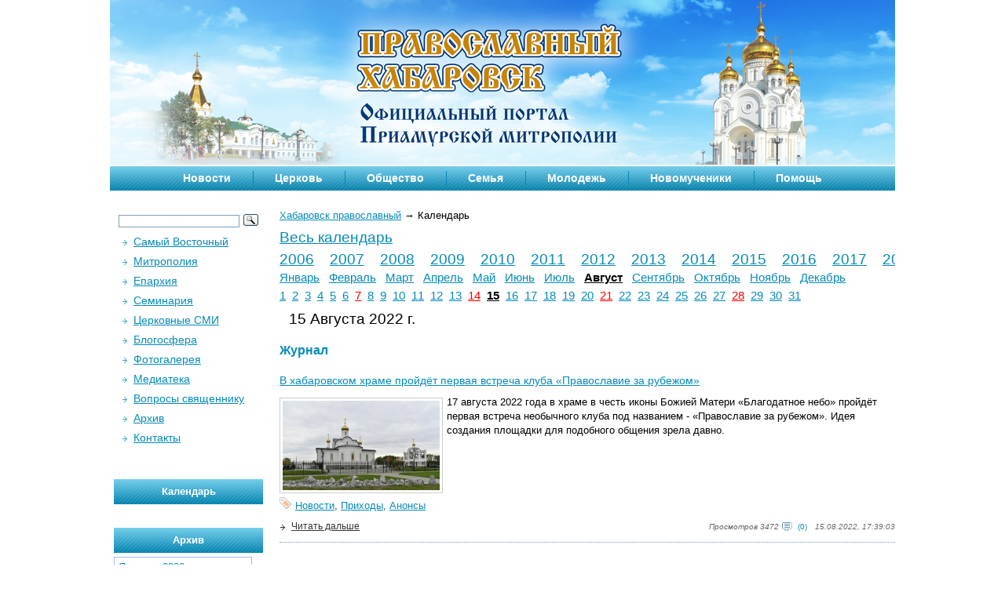

--- FILE ---
content_type: text/html; charset=UTF-8
request_url: http://3w.pravostok.ru/calendar/2022/8/15/
body_size: 12531
content:
<!--
-->
<!DOCTYPE html PUBLIC "-//W3C//DTD XHTML 1.0 Strict//EN" "http://www.w3.org/TR/xhtml1/DTD/xhtml1-strict.dtd">
<html xmlns="http://www.w3.org/1999/xhtml" xml:lang="ru" lang="ru">
<head>
	<title>Хабаровск Православный |  Официальный портал Приамурской митрополии</title>
	<meta property="og:image" content="http://pravostok.ru/upload/logo/pravostok.jpg" /><link rel="image_src" href="http://pravostok.ru/upload/logo/pravostok.jpg" /><meta property="og:description" content="Календарь" />	<meta name="description" content="Календарь"></meta>	<meta name="keywords" content="Календарь"></meta>
	<meta content="text/html; charset=UTF-8" http-equiv="Content-Type"></meta>
	<link rel="alternate" type="application/rss+xml" title="RSS Feed" href="/blog/rss/" />

	<link rel="stylesheet" href="/tem/css/style.css" type="text/css" /><!--  media="screen, projection" -->
	<script type="text/javascript" src="//vk.com/js/api/openapi.js?105"></script>

	
	
<script type="text/javascript">
  VK.init({apiId: 2936953, onlyWidgets: true});
</script>
</head>

<body>


<div id="wrapper">

	<div id="header">
		
		<div id="top_menu">
        <ul>
	<li class="first">
		<a href="/blog/tag/news/" title="Новости">Новости</a>
		<ul>
			<li class="first"><a href="/blog/tag/announcements/" title="Анонсы">Анонсы</a></li>
			<li><a href="/blog/tag/patriarch/" title="Патриарх">Патриарх</a></li>
			<li><a href="/blog/tag/holy-synod/" title="Священный Синод">Священный Синод</a></li>
			<li><a href="/blog/tag/inter-council-presence/" title="Межсоборное присутствие">Межсоборное присутствие</a></li>
			<li><a href="/blog/tag/archdiocese/" title="Митрополия">Митрополия</a></li>
			<li><a href="/blog/tag/metropolitan/" title="Митрополит">Митрополит</a></li>
			<li><a href="/blog/tag/khabarovskaya-eparchia/" title="Хабаровская епархия">Хабаровская епархия</a></li>
			<li><a href="/blog/tag/amur-eparchia/" title="Амурская епархия">Амурская епархия</a></li>
			<li><a href="/blog/tag/nikolaevsk-vikarianstvo/" title="Николаевское викариатство">Николаевское викариатство</a></li>
			<li><a href="/blog/tag/comments/" title="Комментарии">Комментарии</a></li>
		</ul>
	</li>
	<li>
		<a href="/blog/tag/church/" title="Церковь">Церковь</a>
		<ul>
			<li class="first"><a href="/blog/tag/gospel/" title="Над Евангелием">Над Евангелием</a></li>
			<li><a href="/blog/tag/theology/" title="Богословие">Богословие</a></li>
			<li><a href="/blog/tag/history/" title="Церковная история">Церковная история</a></li>
			<li><a href="/blog/tag/mission/" title="Миссия">Миссия</a></li>
			<li><a href="/blog/tag/kateheo/" title="Миссия">Катехизация</a></li>
			<li><a href="/blog/tag/holy/" title="Святыни">Святыни</a></li>
			<li><a href="/blog/tag/inter-council-presence/" title="Межсоборное присутствие">Межсоборное присутствие</a></li>
		</ul>
	</li>
	<li>
		<a href="/blog/tag/society/" title="Общество">Общество</a>
		<ul>
			<li class="first"><a href="/blog/tag/media/" title="СМИ">СМИ и Интернет</a></li>
			<li><a href="/blog/tag/modern/" title="Современная жизнь">Современная жизнь</a></li>
			<li><a href="/blog/tag/education/" title="Образование">Образование</a></li>
			<li><a href="/blog/tag/psychology/" title="Психология">Психология</a></li>
			<li><a href="/blog/tag/patriotism/" title="Патриотизм">Патриотизм</a></li>
<li><a href="/blog/tag/army/" title="Армия">Армия</a></li>
			<li><a href="/blog/tag/law-and-order/" title="Правопорядок">Правопорядок</a></li>
			<li><a href="/blog/tag/sport/" title="Спорт">Спорт</a></li>
			<li><a href="/blog/tag/culture/" title="Культура">Культура</a></li>
			<li><a href="/blog/tag/religions-and-faiths/" title="Религии и конфессии">Религии и конфессии</a></li>
		</ul>
	</li>
	<li>
		<a href="/blog/tag/family/" title="Семья">Семья</a>
		<ul>
			<li class="first"><a href="/blog/tag/before-marriage/" title="До брака">До брака</a></li>
			<li><a href="/blog/tag/newlyweds/" title="Молодожены">Молодожены</a></li>
			<li><a href="/blog/tag/pregnancy-and-childbirth/" title="Беременность и роды">Беременность и роды</a></li>
			<li><a href="/blog/tag/bringing-up-children/" title="Воспитание детей">Воспитание детей</a></li>
			<li><a href="/blog/tag/abortion-and-demography/" title="Аборты и демография">Аборты и демография</a></li>
		</ul>
	</li>
	<li>
		<a href="/blog/tag/junior/" title="Молодежь">Молодежь</a>
		<ul>
			<li class="first"><a href="/blog/tag/awkward-age/" title="Переходный возраст">Переходный возраст</a></li>
			<li><a href="/blog/tag/subcultures/" title="Субкультуры">Субкультуры</a></li>
			<li><a href="/blog/tag/students/" title="Студенчество">Студенчество</a></li>
		</ul>
	</li>
	<li>
		<a href="/eparchy/saints/newmartyr/" title="Новомученики земли Хабаровской">Новомученики</a>
		<!--<a href="/blog/tag/individual/" title="Человек">Человек</a>
		<ul>
			<li class="first"><a href="/blog/tag/faith/" title="Вера">Вера</a></li>
			<li><a href="/blog/tag/grief-and-illness/" title="Скорби и болезни">Скорби и болезни</a></li>
			<li><a href="/blog/tag/memory/" title="Память">Память</a></li>
			<li><a href="/blog/tag/heroes/" title="Герои веры">Герои веры</a></li>
		</ul>-->
	</li>
	<li>
		<a href="/blog/tag/help/" title="Помощь">Помощь</a>
		<ul>
			<li class="first"><a href="/blog/tag/miloserdie/" title="Милосердие">Милосердие</a></li>
			<li><a href="/blog/tag/for-missia/" title="Миссионеру">Миссионеру</a></li>
			<li><a href="/blog/tag/for-kateheo/" title="Катехизатору">Катехизатору</a></li>
			<li><a href="/blog/tag/projects/" title="Наши проекты">Наши проекты</a></li>
		</ul>
	</li>
</ul>
		</div>       
	</div><!-- #header-->

	<div id="middle">
		<div id="container">
			<div id="content" style="width:auto;">

            	<!-- Центральный блок -->
<div class="patch">
	<a href="/">Хабаровск православный</a>
<span class="path_arrow">→</span>
Календарь</div>
	<p class="calendarroot"><a href="/calendar">Весь календарь</a></p><div class="yearhead"><a href="/calendar/2006/" class="yearheaditem" />2006</a><a href="/calendar/2007/" class="yearheaditem" />2007</a><a href="/calendar/2008/" class="yearheaditem" />2008</a><a href="/calendar/2009/" class="yearheaditem" />2009</a><a href="/calendar/2010/" class="yearheaditem" />2010</a><a href="/calendar/2011/" class="yearheaditem" />2011</a><a href="/calendar/2012/" class="yearheaditem" />2012</a><a href="/calendar/2013/" class="yearheaditem" />2013</a><a href="/calendar/2014/" class="yearheaditem" />2014</a><a href="/calendar/2015/" class="yearheaditem" />2015</a><a href="/calendar/2016/" class="yearheaditem" />2016</a><a href="/calendar/2017/" class="yearheaditem" />2017</a><a href="/calendar/2018/" class="yearheaditem" />2018</a><a href="/calendar/2019/" class="yearheaditem" />2019</a><a href="/calendar/2020/" class="yearheaditem" />2020</a><a href="/calendar/2021/" class="yearheaditem" />2021</a><a href="/calendar/2022/" class="yearheaditem ycurrent" />2022</a><a href="/calendar/2023/" class="yearheaditem" />2023</a><a href="/calendar/2024/" class="yearheaditem" />2024</a><a href="/calendar/2025/" class="yearheaditem" />2025</a><a href="/calendar/2026/" class="yearheaditem" />2026</a></div><div class="monthhead"><a href="/calendar/2022/1/" class="monthheaditem" />Январь</a><a href="/calendar/2022/2/" class="monthheaditem" />Февраль</a><a href="/calendar/2022/3/" class="monthheaditem" />Март</a><a href="/calendar/2022/4/" class="monthheaditem" />Апрель</a><a href="/calendar/2022/5/" class="monthheaditem" />Май</a><a href="/calendar/2022/6/" class="monthheaditem" />Июнь</a><a href="/calendar/2022/7/" class="monthheaditem" />Июль</a><a href="/calendar/2022/8/" class="monthheaditem mcurrent" />Август</a><a href="/calendar/2022/9/" class="monthheaditem" />Сентябрь</a><a href="/calendar/2022/10/" class="monthheaditem" />Октябрь</a><a href="/calendar/2022/11/" class="monthheaditem" />Ноябрь</a><a href="/calendar/2022/12/" class="monthheaditem" />Декабрь</a></div><div class="dayhead"><a href="/calendar/2022/8/1/" class="dayheaditem hwday1" />1</a><a href="/calendar/2022/8/2/" class="dayheaditem hwday2" />2</a><a href="/calendar/2022/8/3/" class="dayheaditem hwday3" />3</a><a href="/calendar/2022/8/4/" class="dayheaditem hwday4" />4</a><a href="/calendar/2022/8/5/" class="dayheaditem hwday5" />5</a><a href="/calendar/2022/8/6/" class="dayheaditem hwday6" />6</a><a href="/calendar/2022/8/7/" class="dayheaditem hwday0" />7</a><a href="/calendar/2022/8/8/" class="dayheaditem hwday1" />8</a><a href="/calendar/2022/8/9/" class="dayheaditem hwday2" />9</a><a href="/calendar/2022/8/10/" class="dayheaditem hwday3" />10</a><a href="/calendar/2022/8/11/" class="dayheaditem hwday4" />11</a><a href="/calendar/2022/8/12/" class="dayheaditem hwday5" />12</a><a href="/calendar/2022/8/13/" class="dayheaditem hwday6" />13</a><a href="/calendar/2022/8/14/" class="dayheaditem hwday0" />14</a><a href="/calendar/2022/8/15/" class="dayheaditem dcurrent hwday1" />15</a><a href="/calendar/2022/8/16/" class="dayheaditem hwday2" />16</a><a href="/calendar/2022/8/17/" class="dayheaditem hwday3" />17</a><a href="/calendar/2022/8/18/" class="dayheaditem hwday4" />18</a><a href="/calendar/2022/8/19/" class="dayheaditem hwday5" />19</a><a href="/calendar/2022/8/20/" class="dayheaditem hwday6" />20</a><a href="/calendar/2022/8/21/" class="dayheaditem hwday0" />21</a><a href="/calendar/2022/8/22/" class="dayheaditem hwday1" />22</a><a href="/calendar/2022/8/23/" class="dayheaditem hwday2" />23</a><a href="/calendar/2022/8/24/" class="dayheaditem hwday3" />24</a><a href="/calendar/2022/8/25/" class="dayheaditem hwday4" />25</a><a href="/calendar/2022/8/26/" class="dayheaditem hwday5" />26</a><a href="/calendar/2022/8/27/" class="dayheaditem hwday6" />27</a><a href="/calendar/2022/8/28/" class="dayheaditem holy hwday0" />28</a><a href="/calendar/2022/8/29/" class="dayheaditem hwday1" />29</a><a href="/calendar/2022/8/30/" class="dayheaditem hwday2" />30</a><a href="/calendar/2022/8/31/" class="dayheaditem hwday3" />31</a></div><p class="daytitle">15 Августа 2022 г.</p><h1>Журнал</h1>
<div class="blog_index"><h2><a href="/blog/v-khabarovskom-khrame-projjdet-pervaja-vstrecha-kluba-pravoslavie-za-rubezhom/" title="В хабаровском храме пройдёт первая встреча клуба «Православие за рубежом»">В хабаровском храме пройдёт первая встреча клуба «Православие за рубежом»</a></h2><a href="/blog/v-khabarovskom-khrame-projjdet-pervaja-vstrecha-kluba-pravoslavie-za-rubezhom/" title="В хабаровском храме пройдёт первая встреча клуба «Православие за рубежом»"><img src="/upload/information_system_1/1/0/9/item_109062/small_information_items_109062.jpg" alt="В хабаровском храме пройдёт первая встреча клуба «Православие за рубежом»" align="left" width="200" /></a><span>17 августа 2022 года в храме в честь иконы Божией Матери «Благодатное небо» пройдёт первая встреча необычного клуба под названием - «Православие за рубежом». Идея создания площадки для подобного общения зрела давно.</span><br clear="all" /><p class="tags"><img src="/hostcmsfiles/images/tags.gif" class="border_none" style="margin:0px 5px 0 0px;padding:0px;" /><a href="/blog/tag/news/" class="tag">Новости</a>, <a href="/blog/tag/%D0%9F%D1%80%D0%B8%D1%85%D0%BE%D0%B4%D1%8B/" class="tag">Приходы</a>, <a href="/blog/tag/announcements/" class="tag">Анонсы</a></p><div class="blog_bar"><div><span>Просмотров 3472</span> <a href="/blog/v-khabarovskom-khrame-projjdet-pervaja-vstrecha-kluba-pravoslavie-za-rubezhom/">(0)</a><span>15.08.2022, 17:39:03</span></div><a title="Читать про «В хабаровском храме пройдёт первая встреча клуба «Православие за рубежом»»" href="/blog/v-khabarovskom-khrame-projjdet-pervaja-vstrecha-kluba-pravoslavie-za-rubezhom/" class="blog_a">Читать дальше</a></div></div>
<div style="clear: both"></div><div class="clear divider"></div><div class="clear divider"></div>				<!-- .galleries-->
				            	    
			</div><!-- #content-->
			<!-- .galleries-->

		</div><!-- #container-->
<noindex>
		<div class="sidebar" id="sideLeft">
<!--			<form id="search_form" method="get" action="/search/">
        				<input class="input_search" type="text" value="Поиск по сайту..." onfocus="if (this.value == 'Поиск по сайту...') this.value = ''" onblur="if (this.value == '') this.value = 'Поиск по сайту...'" name="text">
			<input class="input_submit" type="submit">
		</form>
-->
<div class="ya-site-form ya-site-form_inited_no" data-bem="{&quot;action&quot;:&quot;http://pravkhabarovsk.ru/search/&quot;,&quot;arrow&quot;:false,&quot;bg&quot;:&quot;transparent&quot;,&quot;fontsize&quot;:12,&quot;fg&quot;:&quot;#000000&quot;,&quot;language&quot;:&quot;ru&quot;,&quot;logo&quot;:&quot;rb&quot;,&quot;publicname&quot;:&quot;Поиск по PravKhabarovsk.ru&quot;,&quot;suggest&quot;:false,&quot;target&quot;:&quot;_self&quot;,&quot;tld&quot;:&quot;ru&quot;,&quot;type&quot;:3,&quot;usebigdictionary&quot;:false,&quot;searchid&quot;:2345993,&quot;input_fg&quot;:&quot;#000000&quot;,&quot;input_bg&quot;:&quot;#ffffff&quot;,&quot;input_fontStyle&quot;:&quot;normal&quot;,&quot;input_fontWeight&quot;:&quot;normal&quot;,&quot;input_placeholder&quot;:&quot;&quot;,&quot;input_placeholderColor&quot;:&quot;#000000&quot;,&quot;input_borderColor&quot;:&quot;#7f9db9&quot;}"><form action="https://yandex.ru/search/site/" method="get" target="_self" accept-charset="utf-8"><input type="hidden" name="searchid" value="2345993"/><input type="hidden" name="l10n" value="ru"/><input type="hidden" name="reqenc" value=""/><input type="search" name="text" value=""/><input type="submit" value="Найти"/></form></div><style type="text/css">.ya-page_js_yes .ya-site-form_inited_no { display: none; }</style><script type="text/javascript">(function(w,d,c){var s=d.createElement('script'),h=d.getElementsByTagName('script')[0],e=d.documentElement;if((' '+e.className+' ').indexOf(' ya-page_js_yes ')===-1){e.className+=' ya-page_js_yes';}s.type='text/javascript';s.async=true;s.charset='utf-8';s.src=(d.location.protocol==='https:'?'https:':'http:')+'//site.yandex.net/v2.0/js/all.js';h.parentNode.insertBefore(s,h);(w[c]||(w[c]=[])).push(function(){Ya.Site.Form.init()})})(window,document,'yandex_site_callbacks');</script> 

			<div id="left_menu">
             <div id="left_menu">
	 <ul>
		 <li><a href="/" title="Самый Восточный">Самый Восточный</a></li>
		 <li><a href="/mitropolija/" title="Митрополия">Митрополия</a> </li>
		 <li><a href="/eparchy/" title="Епархия" onclick = "return expand('ul-eparchy');">Епархия</a> 
			 <ul style="display:none;" id="ul-eparchy" >
				 <li><a href="/eparchy/arkhierejj/" title="Архипастыри">Архипастыри</a></li>
				 <!--<li><a href="/eparchy/pastors/" title="Пастыри">Пастыри</a></li> -->
				 <li><a href="/eparchy/parishes/" title="Обители и Приходы">Обители и Приходы</a></li>
				 <li><a href="/eparchy/map/" title="Карта приходов">Карта приходов</a></li>
				 <li><a href="/eparchy/departments/" title="Отделы и учреждения">Отделы и учреждения</a></li>
				 <li><a href="/eparchy/saints/" title="Святые">Святые и подвижники</a></li>
				 <li><a href="/eparchy/saints/newmartyr/" title="Святые">Новомученики</a></li>
				 <li><a href="/eparchy/saints/postradavshie/" title="Святые">Пострадавшие за Христа</a></li>
				 <li><a href="/eparchy/saints/kanonizatsia/" title="Святые">Комиссия по канонизации</a></li>
				 <li><a href="/eparchy/shrine/" title="Святыни">Святыни</a></li>
				<li><a href="/eparchy/docs/" title="Документы">Документы</a></li>
				<!-- <li><a href="/eparchy/history/" title="История">История</a></li>-->
			 </ul>
		 </li>
                 <li><a href="http://dvseminary.ru/" title="Семинария">Семинария</a> </li>
		 <li><a href="/tserkovnye-smi/" title="Церковные СМИ" onclick = "return expand('ul-smi');">Церковные СМИ</a>
			<ul style="display:none;" id="ul-smi">
				<li><a href="/tserkovnye-smi/gazeta-obraz-i-podobie/" title="Газета «Образ и подобие»">Газета «Образ и подобие»</a></li>
				<li><a href="/tserkovnye-smi/tv-i-radio/" title="ТВ и радио">ТВ и радио</a></li>
			</ul>
		</li>
		<li><a href="http://blogs.pravostok.ru/" title="Блогосфера">Блогосфера</a></li>
		<li><a href="/photogallery/" title="Фотогалерея">Фотогалерея</a></li>
		<li><a href="/mediateka/" title="Медиатека" onclick = "return expand('ul-media');">Медиатека</a>
			<ul style="display:none;" id="ul-media">
				<li><a href="/mediateka/983/" title="Патриархия.Ру">Патриархия.Ру</a></li>
				<li><a href="/mediateka/165/" title="Телестудия Митрополии">Телестудия Митрополии</a></li>
				<li><a href="/mediateka/87/" title="Проповеди">Проповеди</a></li>
				<li><a href="/mediateka/88/" title="Благовест">Благовест</a></li>
				<li><a href="/mediateka/89/" title="Неделя">Неделя</a></li>
				<li><a href="/mediateka/90/" title="Семинария">Семинария</a></li>
				<li><a href="/mediateka/1496/" title="Лекции">Лекции</a></li>
				<li><a href="/mediateka/91/" title="Светские СМИ">Светские СМИ</a></li>
			</ul>	
		</li>
		<li><a href="/questions/" title="Вопросы">Вопросы священнику</a></li>
		<li><a href="/calendar/" title="Архив">Архив</a></li>
		<li><a href="/contact/" title="Контакты">Контакты</a></li>
	</ul>				
</div>
				
			</div>
            
            <div id="date_left" class="site_h_left">
                <h1>Календарь</h1>
        		<div class="item">
                   	                </div>
        	</div>
            
	<div class="site_h_left"> 
	<h1><a href="/calendar">Архив</a></h1>
	<div class="wcalendar"><div class="wcalendar-area"><div class="monthdays-nofloat"><table class="monthtable"><tr><td colspan=7><a class="mmonthname" href="/calendar/2026/1/" title="">Январь</a> - <a class="monthyear" href="/calendar/2026/" title="">2026</a></td></tr><tr><td>пн</td><td>вт</td><td>ср</td><td>чт</td><td>пт</td><td>сб</td><td class="wd7">вс</td></tr><tr><td></td><td></td><td></td><td><a href="/calendar/2026/1/1/" class="weekday wd4" title="">1</a></td><td><a href="/calendar/2026/1/2/" class="weekday wd5" title="">2</a></td><td><a href="/calendar/2026/1/3/" class="weekday wd6" title="">3</a></td><td><a href="/calendar/2026/1/4/" class="weekday wd7" title="">4</a></td></tr><tr><td><a href="/calendar/2026/1/5/" class="weekday wd1" title="">5</a></td><td><a href="/calendar/2026/1/6/" class="weekday wd2" title="">6</a></td><td><a href="/calendar/2026/1/7/" class="weekday wd3 holyday" title="Рождество Христово">7</a></td><td><a href="/calendar/2026/1/8/" class="weekday wd4" title="">8</a></td><td><a href="/calendar/2026/1/9/" class="weekday wd5" title="">9</a></td><td><a href="/calendar/2026/1/10/" class="weekday wd6" title="">10</a></td><td><a href="/calendar/2026/1/11/" class="weekday wd7" title="">11</a></td></tr><tr><td><a href="/calendar/2026/1/12/" class="weekday wd1" title="">12</a></td><td><a href="/calendar/2026/1/13/" class="weekday wd2" title="">13</a></td><td><a href="/calendar/2026/1/14/" class="weekday wd3" title="">14</a></td><td><a href="/calendar/2026/1/15/" class="weekday wd4" title="">15</a></td><td><a href="/calendar/2026/1/16/" class="weekday wd5" title="">16</a></td><td><a href="/calendar/2026/1/17/" class="weekday wd6" title="">17</a></td><td><a href="/calendar/2026/1/18/" class="weekday wd7" title="">18</a></td></tr><tr><td><a href="/calendar/2026/1/19/" class="weekday wd1 holyday" title="Крещение Господне">19</a></td><td><a href="/calendar/2026/1/20/" class="weekday wd2" title="">20</a></td><td><a href="/calendar/2026/1/21/" class="weekday wd3" title="">21</a></td><td><a href="/calendar/2026/1/22/" class="weekday wd4" title="">22</a></td><td><a href="/calendar/2026/1/23/" class="weekday wd5" title="">23</a></td><td><span class="weekday wd6" title="">24</span></td><td><span class="weekday wd7" title="">25</span></td></tr><tr><td><span class="weekday wd1" title="">26</span></td><td><span class="weekday wd2" title="">27</span></td><td><span class="weekday wd3" title="">28</span></td><td><span class="weekday wd4" title="">29</span></td><td><span class="weekday wd5" title="">30</span></td><td><span class="weekday wd6" title="">31</span></td></tr></table></div></div><form id='calendar' action='/calendar/' method='post'><select name="year"><option value="2006">2006</option><option value="2007">2007</option><option value="2008">2008</option><option value="2009">2009</option><option value="2010">2010</option><option value="2011">2011</option><option value="2012">2012</option><option value="2013">2013</option><option value="2014">2014</option><option value="2015">2015</option><option value="2016">2016</option><option value="2017">2017</option><option value="2018">2018</option><option value="2019">2019</option><option value="2020">2020</option><option value="2021">2021</option><option value="2022">2022</option><option value="2023">2023</option><option value="2024">2024</option><option value="2025">2025</option><option value="2026" selected>2026</option></select><select name="month"><option value="1" selected>Январь</option><option value="2">Февраль</option><option value="3">Март</option><option value="4">Апрель</option><option value="5">Май</option><option value="6">Июнь</option><option value="7">Июль</option><option value="8">Август</option><option value="9">Сентябрь</option><option value="10">Октябрь</option><option value="11">Ноябрь</option><option value="12">Декабрь</option></select><input type="hidden" name="mcalendar" value="1" \><button type="submit">&gt;</button></form></div>	</div>
	
			
			<div style="text-align: center;">
					 </div>
		
			
			           <div class="site_h_left">
            	<h1><a href="http://blogs.pravostok.ru/" target="_blank">Последние темы блогов</a></h1>
                <div class="item_teimos"><a href="http://blogs.pravostok.ru/palomnik/2026/01/11/tatyanin-den-bolshaya-ekskursiya/" target="_blank" title="— 25 января в воскресный день и день памяти вмч.Татианы в рамках одной поездки приглашаем посетить  храмы нашей епархии в Березовке и Некрасовке ! Только раз в год есть такая возможность! Приглашайте всех знакомых Татьян и не только и дарите им нашу местную &amp;#8220;зимнюю кругосветку&amp;#8221; ! «Татьянин день»  едем по женским храмам города Хабаровска (от [&amp;#8230;]"><span>“Татьянин день” – большая экскурсия</span> <small>palomnik</small></a></div>
<div class="item_teimos"><a href="http://blogs.pravostok.ru/palomnik/2025/12/18/zimnie-ekskursii-dlya-palomnikov/" target="_blank" title="28 декабря – Биробиджанская епархия  3 января – епархиальный Крестный ход                                                        к часовне Виктора-воина. Внимание ! закрываем список 25 декабря !  4-8.01 – Рождество в Приморье. 10 января – вечерняя экскурсия по храмам города «Рождественский вертеп»    18 января – Крещенский сочельник в женском Петропавловском монастыре.  25 января – «Татьянин [&amp;#8230;]"><span>Зимние экскурсии для паломников</span> <small>palomnik</small></a></div>
<div class="item_teimos"><a href="http://blogs.pravostok.ru/palomnik/2025/12/18/idet-zapis-v-poezdki-po-rossii-na-2026-god/" target="_blank" title="Идет запись    в поездки по России : 29.05-11.06 – Псков -Печоры 03- 10.09 – Оптина Пустынь 22-29.09 – Екатеринбург 7-15.10  &amp;#8211; Троице-Сергиева Лавра -Дивеево уже берем жд билеты в Приморье на Рождество с 5 по 8 января &amp;#8211; https://palomnikkhv.livejournal.com/33510.html?utm_source=3userpost И набираем группу в Шанхай с 8 по 16 февраля &amp;#8211; &amp;#8220;От Марко Поло до Иоанна Шанхайского&amp;#8221; [&amp;#8230;]"><span>Идет запись в поездки по России на 2026 год.</span> <small>palomnik</small></a></div>
<div class="item_teimos"><a href="http://blogs.pravostok.ru/palomnik/2025/12/18/zimnij-krestnyj-hod-sostoitsya/" target="_blank" title="3 января 2026 года по благословению митрополита Хабаровского и Приамурского Артемия и при поддержке Пограничного управления из села Казакевичево будет совершен ПЕШИЙ Крестный ход на Большой Уссурийский остров по реке Уссури к часовне мученика воина Виктора. Начало молебна и Крестного хода в 11:00. Для желающих присоединиться к молитвенному шествию в 10:00 будет организован выезд автобуса [&amp;#8230;]"><span>Зимний Крестный ход состоится !</span> <small>palomnik</small></a></div>
<div class="item_teimos"><a href="http://blogs.pravostok.ru/palomnik/2025/10/20/prestolnyj-prazdnik-u-arhangela-mihaila/" target="_blank" title="Дорогие друзья ! Приглашаем совершить поездку на престольный праздник в Петропавловский монастырь ! Выезд в 7.30 от площади Славы. Запись обязательна ! Справки по телефону &amp;#8211; 89145440241"><span>Престольный праздник у Архангела Михаила</span> <small>palomnik</small></a></div>
<div class="item_teimos"><a href="http://blogs.pravostok.ru/palomnik/2025/10/01/zolotoj-oktyabr-v-petropavlovke/" target="_blank" title="Заключительная осенне-сезонная экскурсия в Петропавловский женский монастырь от паломнического центра состоится 4 октября 2025 года. Выезд от площади Славы &amp;#8211; остановка напротив Спасо-Преображенского собора &amp;#8211; в 12.00. Вернемся около 16-17 часов вечера. Ждем всех, кто не успел и не добрался до нас в теплые деньки и торжественно выезжаем любоваться золотой осенью в Хабаровском крае. Следующая [&amp;#8230;]"><span>Золотой октябрь в Петропавловке.</span> <small>palomnik</small></a></div>
<div class="item_teimos"><a href="http://blogs.pravostok.ru/palomnik/2025/06/19/prestolnyj-prazdnik-petropavlovlovskogo-monastyrya/" target="_blank" title="Приглашаем посетить летний престольный праздник нашего женского монастыря, носящего имя двух первоверховных апостолов Петра и Павла ! Выезд с площади Славы в 7.30 в субботу, 12 июля 2025 года. Запись обязательна по телефону 8 914 544 0241"><span>Престольный праздник Петропавловловского монастыря</span> <small>palomnik</small></a></div>
<div class="item_teimos"><a href="http://blogs.pravostok.ru/palomnik/2025/06/18/solovki-v-sentyabre-4-mesta/" target="_blank" title="Добираем паломников в группу от Хабаровска на Соловецкие острова ! Вылет 10 сентября &amp;#8211; самые красивые золотые осенние дни на Русском Севере, возвращаемся 22 сентября. Запись и справки по телефону 89145440241 Программа поездки : https://palomnikkhv.livejournal.com/31348.html"><span>Соловки в сентябре – 4 места !</span> <small>palomnik</small></a></div>
<div class="item_teimos"><a href="http://blogs.pravostok.ru/palomnik/2025/05/23/poezdki-v-petropavlovskij-monastyr-v-mae-i-iyune/" target="_blank" title="Поездки в Петропавловский женский монастырь в мае-июне 2025 года: 31 мая &amp;#8211; выезд в 7.30 &amp;#8211; на службу, возвращаемся примерно в 15 часов. 15 июня &amp;#8211; экскурсия &amp;#8211; выезд в 12.00 с площади Славы 28 июня &amp;#8211; в 7.30/ молебен, Литургия, в дороге рассказ об истории и жизни монастыря. Стоимость &amp;#8211; 2000 рублей. Запись и [&amp;#8230;]"><span>поездки в Петропавловский монастырь в мае и июне</span> <small>palomnik</small></a></div>
<div class="item_teimos"><a href="http://blogs.pravostok.ru/palomnik/2025/05/23/solovki-gruppa-ot-habarovska/" target="_blank" title="Организованная группа от нашего центра была последний раз на Соловецких островах в 2018 году. Попробуем собраться в 2025, юбилейном (10 лет, как на Центр официально зарегистрирован) уже есть желающие, идет запись и набор в группу, приобретаем авиабилеты. Запланированные даты с 10 по 23 сентября 2025 года. Макет программы по ссылке: https://palomnikkhv.livejournal.com/31348.html?utm_source=3userpost Справки по телефону &amp;#8211; [&amp;#8230;]"><span>Соловки – группа от Хабаровска</span> <small>palomnik</small></a></div>            </div> 
						
<div style="text-align: center;">
			<a href="/showbanner/?list_id=316205107&banner_id=68"><img border="0"   width=190 src="/upload/banners/banner_1565439247.jpg"></a></div>

            
            <div class="site_h_left">
            	<h1>Облако тегов</h1>
                <div class="claood">
<a href="/blog/tag/%22%D0%92%D0%B5%D1%80%D0%B0%20%D0%B8%20%D0%B4%D0%B5%D0%BB%D0%BE%22/" style="font-size: 9pt">"Вера и дело"</a>
 
<a href="/blog/tag/%22%D0%94%D1%83%D1%88%D0%B0%22/" style="font-size: 9pt">"Душа"</a>
 
<a href="/blog/tag/%22%D0%97%D0%BE%D0%BB%D0%BE%D1%82%D0%BE%D0%B9%20%D0%B2%D0%B8%D1%82%D1%8F%D0%B7%D1%8C%22/" style="font-size: 9pt">"Золотой витязь"</a>
 
<a href="/blog/tag/%22%D0%9B%D0%B0%D0%BD%D0%B4%D1%8B%D1%88%D0%B8%22/" style="font-size: 9pt">"Ландыши"</a>
 
<a href="/blog/tag/%22%D0%9E%D0%B1%D1%80%D0%B0%D0%B7%20%D0%B8%20%D0%BF%D0%BE%D0%B4%D0%BE%D0%B1%D0%B8%D0%B5%22/" style="font-size: 10pt">"Образ и подобие"</a>
 
<a href="/blog/tag/%22%D0%9F%D0%BE%D0%B4%D0%B5%D0%BB%D0%B8%D1%81%D1%8C%20%D0%A0%D0%BE%D0%B6%D0%B4%D0%B5%D1%81%D1%82%D0%B2%D0%BE%D0%BC%22/" style="font-size: 9pt">"Поделись Рождеством"</a>
 
<a href="/blog/tag/%22%D0%9F%D1%80%D0%B0%D0%B2%D0%BE%D1%81%D0%BB%D0%B0%D0%B2%D0%BD%D0%B0%D1%8F%20%D0%B8%D0%BD%D0%B8%D1%86%D0%B8%D0%B0%D1%82%D0%B8%D0%B2%D0%B0%22/" style="font-size: 9pt">"Православная инициатива"</a>
 
<a href="/blog/tag/%22%D0%A0%D0%B0%D0%B4%D0%BE%D1%81%D1%82%D1%8C%20%D0%B2%D0%B5%D1%80%D1%8B%22/" style="font-size: 9pt">"Радость веры"</a>
 
<a href="/blog/tag/%22%D0%A1%D0%B8%D0%BD%D0%B4%D1%80%D0%BE%D0%BC%20%D1%80%D0%B0%D0%B4%D0%BE%D1%81%D1%82%D0%B8%22/" style="font-size: 9pt">"Синдром радости"</a>
 
<a href="/blog/tag/%D0%90%D0%B1%D0%BE%D1%80%D0%B8%D0%B3%D0%B5%D0%BD%D1%8B/" style="font-size: 9pt">Аборигены</a>
 
<a href="/blog/tag/abortion-and-demography/" style="font-size: 10pt">Аборты и демография</a>
 
<a href="/blog/tag/%D0%90%D0%B2%D1%82%D0%BE%D0%BA%D0%B0%D1%82%D0%B0%D1%81%D1%82%D1%80%D0%BE%D1%84%D0%B0/" style="font-size: 9pt">Автокатастрофа</a>
 
<a href="/blog/tag/%D0%90%D0%BA%D1%81%D0%B8%D0%BE%D1%81/" style="font-size: 9pt">Аксиос</a>
 
<a href="/blog/tag/%D0%90%D0%BA%D1%86%D0%B8%D0%B8/" style="font-size: 9pt">Акции</a>
 
<a href="/blog/tag/%D0%90%D0%BA%D1%86%D0%B8%D1%8F/" style="font-size: 9pt">Акция</a>
 
<a href="/blog/tag/%D0%90%D0%BB%D0%BA%D0%BE%D0%B3%D0%BE%D0%BB%D0%B8%D0%B7%D0%BC/" style="font-size: 9pt">Алкоголизм</a>
 
<a href="/blog/tag/amurskaya-eparchia/" style="font-size: 9pt">Амурская епархия</a>
 
<a href="/blog/tag/%D0%90%D0%BC%D1%83%D1%80%D1%81%D0%BA%D0%BE%D0%B5%20%D0%B1%D0%BB%D0%B0%D0%B3%D0%BE%D1%87%D0%B8%D0%BD%D0%B8%D0%B5/" style="font-size: 9pt">Амурское благочиние</a>
 
<a href="/blog/tag/announcements/" style="font-size: 16pt">Анонсы</a>
 
<a href="/blog/tag/army/" style="font-size: 10pt">Армия</a>
 
<a href="/blog/tag/%D0%91%D0%B0%D1%80%D0%B8/" style="font-size: 9pt">Бари</a>
 
<a href="/blog/tag/pregnancy-and-childbirth/" style="font-size: 9pt">Беременность и роды</a>
 
<a href="/blog/tag/%D0%91%D0%BB%D0%B0%D0%B3%D0%BE%D0%B2%D0%B5%D1%81%D1%82/" style="font-size: 9pt">Благовест</a>
 
<a href="/blog/tag/%D0%91%D0%BB%D0%B0%D0%B3%D0%BE%D1%82%D0%B2%D0%BE%D1%80%D0%B8%D1%82%D0%B5%D0%BB%D1%8C%D0%BD%D0%BE%D1%81%D1%82%D1%8C/" style="font-size: 9pt">Благотворительность</a>
 
<a href="/blog/tag/theology/" style="font-size: 10pt">Богословие</a>
 
<a href="/blog/tag/%D0%91%D1%80%D0%B0%D0%BA/" style="font-size: 9pt">Брак</a>
 
<a href="/blog/tag/%D0%92%20%D0%BD%D0%B0%D1%87%D0%B0%D0%BB%D0%B5%20%D0%B1%D1%8B%D0%BB%D0%BE%20%D1%81%D0%BB%D0%BE%D0%B2%D0%BE/" style="font-size: 9pt">В начале было слово</a>
 
<a href="/blog/tag/%D0%92%D0%B5%D0%BB%D0%B8%D0%BA%D0%B8%D0%B9%20%D0%BF%D0%BE%D1%81%D1%82/" style="font-size: 9pt">Великий пост</a>
 
<a href="/blog/tag/faith/" style="font-size: 10pt">Вера</a>
 
<a href="/blog/tag/%D0%92%D0%B8%D0%BA%D0%B0%D1%80%D0%B8%D0%B0%D1%82%D1%81%D1%82%D0%B2%D0%BE/" style="font-size: 9pt">Викариатство</a>
 
<a href="#" id="all_teg">Показать все теги</a>                </div>
            </div>
			
			<div style="text-align: center;">
			</div>

            <br/>

		 
			<a href="http://soborkhv.ru/" target="_blank"><img src="/upload/jsbanners/spks.jpeg"  width="100%"  border="0" title="Спасо-Преображенский кафедральный собор" /></a> 
			<a href="http://eparhia-amur.ru/" target="_blank"><img src="/upload/jsbanners/amure.png"  width="100%"  border="0" title="Амурская епархия" /></a>
			<a href="http://nikolvikar.cerkov.ru/" target="_blank"><img src="/upload/jsbanners/nikolvikar2.jpg"  width="100%"  border="0" title="Николаевское викариатство" /></a>
			<a href="http://петропавловский-монастырь.рф/" target="_blank"><img src="/upload/jsbanners/mone.jpg"  width="100%"  border="0" title="Свято-Петропавловский Женский монастырь" /></a>
<!--			<a href="http://monaha.ru/" target="_blank"><img src="/upload/jsbanners/monaha.png"  width="100%"  border="0" title="Свято-Успенское Хабаровское архиерейское подворье" /></a> -->
			<a href="http://www.sobor-uspenia.ru/" target="_blank"><img src="/upload/jsbanners/uspenie.jpg"  width="100%"  border="0" title="Градо-Хабаровский собор Успения Божией Матери" /></a>
			<a href="http://svt-innokentiy.info/" target="_blank"><img src="/upload/jsbanners/innok.gif"  width="100%"  border="0" title="Храм святителя Иннокентия епископа Иркутского" /></a>
			<a href="http://hr-sobor.ru/" target="_blank"><img src="/upload/jsbanners/hrsobor.png"  width="100%"  border="0" title="Христорождественский собор г. Хабаровска" /></a>
			<a href="http://www.st-elizabeth.ru/" target="_blank"><img src="/upload/jsbanners/elisavet.png"  width="100%"  border="0" title="Храм святой преподобномученицы великой княгини Елисаветы" /></a>
			<a href="http://hramserafim.ru/" target="_blank"><img src="/upload/jsbanners/serafim.png"  width="100%"  border="0" title="Храм Серафима Саровского" /></a>
			<a href="http://pokrov27.info/"><img src="/upload/jsbanners/pokrov.png"  width="100%"  border="0" title="Храм Покрова Пресвятой Богородицы"/></a>
			<a href="http://nekrasovkahram.ru/"><img src="/upload/jsbanners/nekrasovka.jpeg"  width="100%"  border="0" title="Приход блаженной Ксении Петербургской поселка Некрасовка"/></a>
			<a href="http://miloserdiedv.ru/" target="_blank"><img src="/upload/jsbanners/miloserdie.jpg"  width="100%"  border="0" title="Волонтёрское движение при Отделе по церковной благотворительности и социальному служению Хабаровской епархии Русской Православной Церкви Московского Патриархата" /></a>
			<a href="http://blogs.pravostok.ru/palomnik/"><img src="/upload/jsbanners/logo-300x200.jpg" width="100%"  border="0" title="Паломнический центр" /></a>
			<a href="http://prichod.ru/"><img src="http://prichod.ru/our-banners/ban1.png"  width="100%"></a>
			<a href="http://rusclass-khv.ru/" title="Русская Классическая Школа в Хабаровске"><img src="/upload/jsbanners/rks.jpg"  width="100%"></a>

			<br/>
		 		<br />           
		<div class="site_h_left"> 
		<h1>Вконтакте</h1>

		<div style="width:190px;margin:0 auto;">
<!-- VK Widget -->
<div id="vk_groups"></div>
<script type="text/javascript">
VK.Widgets.Group("vk_groups", {mode: 0, width: "190", height: "250", color1: 'FFFFFF', color2: '2B587A', color3: '517DAC'}, 34233240);
</script>
				</div>

				<br />	
<h1>Однокласники</h1>
<div style="width:190px; height:125px;overflow:hidden;margin:0 auto; border-bottom: 1px solid #EB722E;
border-right: 1px solid #EB722E;">				
<div id="ok_group_widget"></div>
<script>
!function (d, id, did, st) {
  var js = d.createElement("script");
  js.src = "http://connect.ok.ru/connect.js";
  js.onload = js.onreadystatechange = function () {
  if (!this.readyState || this.readyState == "loaded" || this.readyState == "complete") {
    if (!this.executed) {
      this.executed = true;
      setTimeout(function () {
        OK.CONNECT.insertGroupWidget(id,did,st);
      }, 0);
    }
  }}
  d.documentElement.appendChild(js);
}(document,"ok_group_widget","52153073729732","{width:190,height:160}");
</script>
</div>				
	<br />

<h1>Telegram</h1>
	<a href="https://t.me/pravkhabarovsk" title="Наша страница в telegram"><img src="/upload/jsbanners/telegram.png"  width="100%"></a>

</div> <br/>

		</div><!-- .sidebar#sideLeft --> 




	</div><!-- #middle-->

	<div id="footer">
		<div class="block">
			<div class="block_head">Основные разделы портала</div>
			<ul class="bottom_menu">
				<li><a href="http://pravostok.ru/">Хабаровская Епархия</a></li>
				<li><a href="http://dvseminary.ru/">Хабаровская духовная семинария</a></li>
				<li><a href="http://blogs.pravostok.ru/">Блогосфера</a></li>
			</ul>
			&copy; Приамурская митрополия Русской Православной Церкви, 2012 - 2026<br/>
			По благословению Митрополита Хабаровского и Приамурского Артемия.<br/>
			При копировании материалов активная ссылка на сайт обязательна.<br/>
		</div>
		<div class="block separator" style="margin: 0 10px;"></div>

		<div class="block separator" style="margin: 0 10px;"></div>
		<div class="block center" style="width: 175px;">Pravostok.ru в социальных сетях



		<div style="padding-left: 20px;">


				<div class="icons">
					<a href="http://vk.com/pravostok"><span class="b-share-icon b-share-icon_vkontakte"/></a>
					<a href="https://www.youtube.com/user/pravostok/videos"><span class="b-share-icon b-share-icon_youtube"/></a>
					<a href="mailto:pravostok-info@yandex.ru"><img src="/tem/images/mail.gif" /></a>
					<a href="/blog/rss/" target="_blank" style="padding-top: 7px;"><img src="/tem/images/block_rss.gif" /></a>
					
				</div>
			</div>
			
	
<div class="yametrika">


<!-- Yandex.Metrika counter -->
<div style="display:none;"><script type="text/javascript">
(function(w, c) {
    (w[c] = w[c] || []).push(function() {
        try {
            w.yaCounter12677362 = new Ya.Metrika({id:12677362, enableAll: true, trackHash:true, webvisor:true});
        }
        catch(e) { }
    });
})(window, "yandex_metrika_callbacks");
</script></div>


<!-- Yandex.Metrika counter от синфо --> <script type="text/javascript"> (function (d, w, c) { (w[c] = w[c] || []).push(function() { try { w.yaCounter31360833 = new Ya.Metrika({ id:31360833, clickmap:true, trackLinks:true, accurateTrackBounce:true }); } catch(e) { } }); var n = d.getElementsByTagName("script")[0], s = d.createElement("script"), f = function () { n.parentNode.insertBefore(s, n); }; s.type = "text/javascript"; s.async = true; s.src = "https://mc.yandex.ru/metrika/watch.js"; if (w.opera == "[object Opera]") { d.addEventListener("DOMContentLoaded", f, false); } else { f(); } })(document, window, "yandex_metrika_callbacks"); </script> <noscript><div><img src="https://mc.yandex.ru/watch/31360833" style="position:absolute; left:-9999px;" alt="" /></div></noscript> <!-- /Yandex.Metrika counter -->

</div>
</div>
	</div><!-- #footer -->
<a href="/" id="logo_ep"></a>
</div><!-- #wrapper --> 

</body>
</html>
<script src="//mc.yandex.ru/metrika/watch.js" type="text/javascript" defer="defer"></script>
<script src="http://ajax.googleapis.com/ajax/libs/jquery/1.6.2/jquery.min.js"></script>
<script type="text/javascript" src="/tem/js/js.js"></script>
<script type="text/javascript" src="/templates/template1/hostcms.js"></script>
<script type="text/javascript" src="/admin/js/ajax.js"></script>
<script type="text/javascript" src="/admin/js/main.js"></script>
<script type="text/javascript" src="/admin/js/JsHttpRequest.js"></script>
<script type="text/javascript" src="/orphus/orphus.js"></script>

<script type="text/javascript">
$(document).ready(function(){
//GA
  var _gaq = _gaq || [];
  _gaq.push(['_setAccount', 'UA-28504426-1']);
  _gaq.push(['_setDomainName', 'pravostok.ru']);
  _gaq.push(['_trackPageview']);

  (function() {
    var ga = document.createElement('script'); ga.type = 'text/javascript'; ga.async = true;
    ga.src = ('https:' == document.location.protocol ? 'https://ssl' : 'http://www') + '.google-analytics.com/ga.js';
    var s = document.getElementsByTagName('script')[0]; s.parentNode.insertBefore(ga, s);
  })();
}); 

$(document).ready(
	function(){
	if (!document.webkitHidden) { 
	  $('#palomnikdv').innerfade({ 
	   animationtype: 'fade', 
	   speed: 'normal', 
	   timeout: 5000, 
	   containerheight: '130px',
	   runningclass: 'innerfade'
	  }); 
	$('#sobor').innerfade({ 
	   animationtype: 'fade', 
	   speed: 'normal', 
	   timeout: 7000, 
	   containerheight: '88px',
	   runningclass: 'innerfade'
	  }); 
	}
  }); 

$(document).ready(function(){
	$('#calendar').change(function(){
		var f = $(this);
		//alert(f.attr('action')+'ajax/?'+f.serialize());
		sendRequest(f.attr('action')+'ajax/?'+f.serialize(), 'get', function(data){
			//alert('responce');
			$('.wcalendar-area').html(data.mcalendar);
		}, 'json');
		//alert(f.serialize());
		return false;
	});
}); 

</script>